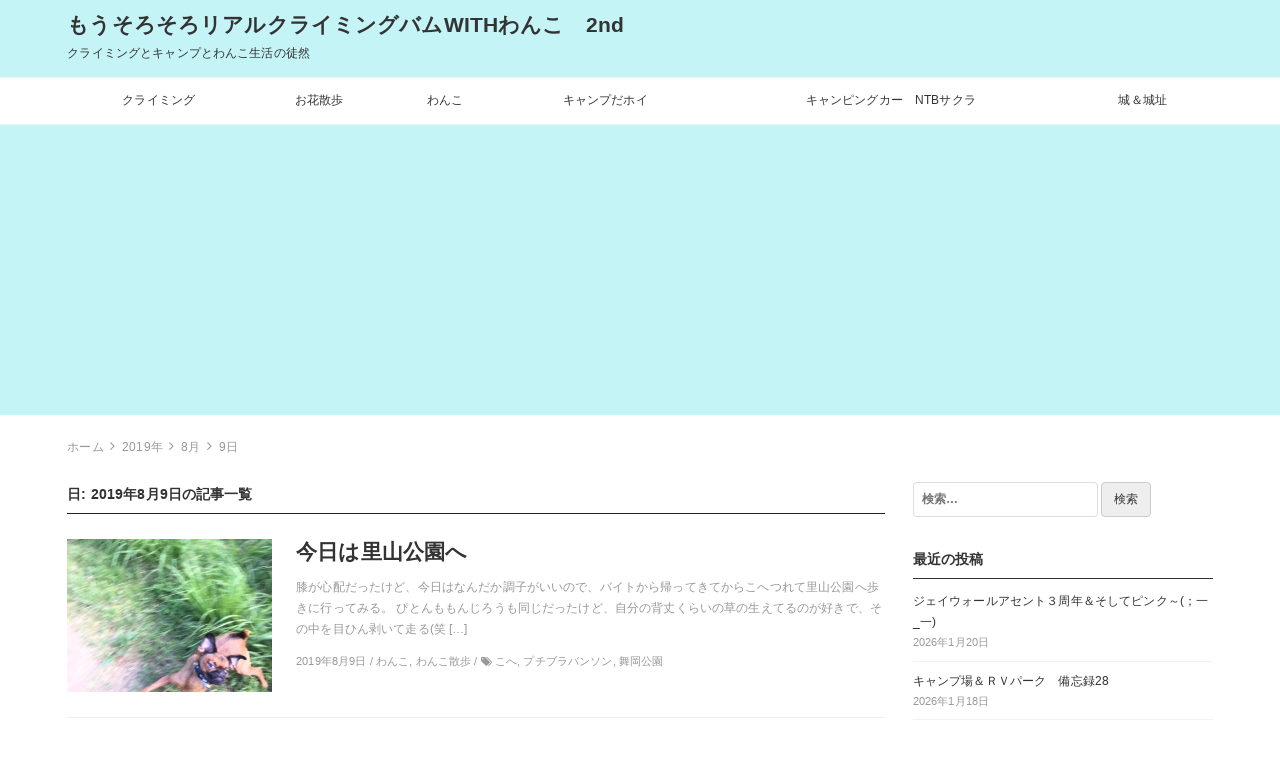

--- FILE ---
content_type: text/html; charset=UTF-8
request_url: https://mousorosoro.info/2019/08/09/
body_size: 10694
content:
<!DOCTYPE html>
<html lang="ja">
<head>
		<title>2019年8月9日 &#8211; もうそろそろリアルクライミングバムWITHわんこ　2nd</title>
<link rel='dns-prefetch' href='//s0.wp.com' />
<link rel='dns-prefetch' href='//cdnjs.cloudflare.com' />
<link rel='dns-prefetch' href='//s.w.org' />
<link rel="alternate" type="application/rss+xml" title="もうそろそろリアルクライミングバムWITHわんこ　2nd &raquo; フィード" href="https://mousorosoro.info/feed/" />
<link rel="alternate" type="application/rss+xml" title="もうそろそろリアルクライミングバムWITHわんこ　2nd &raquo; コメントフィード" href="https://mousorosoro.info/comments/feed/" />
		<script type="text/javascript">
			window._wpemojiSettings = {"baseUrl":"https:\/\/s.w.org\/images\/core\/emoji\/12.0.0-1\/72x72\/","ext":".png","svgUrl":"https:\/\/s.w.org\/images\/core\/emoji\/12.0.0-1\/svg\/","svgExt":".svg","source":{"concatemoji":"https:\/\/mousorosoro.info\/wp-includes\/js\/wp-emoji-release.min.js?ver=5.3.20"}};
			!function(e,a,t){var n,r,o,i=a.createElement("canvas"),p=i.getContext&&i.getContext("2d");function s(e,t){var a=String.fromCharCode;p.clearRect(0,0,i.width,i.height),p.fillText(a.apply(this,e),0,0);e=i.toDataURL();return p.clearRect(0,0,i.width,i.height),p.fillText(a.apply(this,t),0,0),e===i.toDataURL()}function c(e){var t=a.createElement("script");t.src=e,t.defer=t.type="text/javascript",a.getElementsByTagName("head")[0].appendChild(t)}for(o=Array("flag","emoji"),t.supports={everything:!0,everythingExceptFlag:!0},r=0;r<o.length;r++)t.supports[o[r]]=function(e){if(!p||!p.fillText)return!1;switch(p.textBaseline="top",p.font="600 32px Arial",e){case"flag":return s([127987,65039,8205,9895,65039],[127987,65039,8203,9895,65039])?!1:!s([55356,56826,55356,56819],[55356,56826,8203,55356,56819])&&!s([55356,57332,56128,56423,56128,56418,56128,56421,56128,56430,56128,56423,56128,56447],[55356,57332,8203,56128,56423,8203,56128,56418,8203,56128,56421,8203,56128,56430,8203,56128,56423,8203,56128,56447]);case"emoji":return!s([55357,56424,55356,57342,8205,55358,56605,8205,55357,56424,55356,57340],[55357,56424,55356,57342,8203,55358,56605,8203,55357,56424,55356,57340])}return!1}(o[r]),t.supports.everything=t.supports.everything&&t.supports[o[r]],"flag"!==o[r]&&(t.supports.everythingExceptFlag=t.supports.everythingExceptFlag&&t.supports[o[r]]);t.supports.everythingExceptFlag=t.supports.everythingExceptFlag&&!t.supports.flag,t.DOMReady=!1,t.readyCallback=function(){t.DOMReady=!0},t.supports.everything||(n=function(){t.readyCallback()},a.addEventListener?(a.addEventListener("DOMContentLoaded",n,!1),e.addEventListener("load",n,!1)):(e.attachEvent("onload",n),a.attachEvent("onreadystatechange",function(){"complete"===a.readyState&&t.readyCallback()})),(n=t.source||{}).concatemoji?c(n.concatemoji):n.wpemoji&&n.twemoji&&(c(n.twemoji),c(n.wpemoji)))}(window,document,window._wpemojiSettings);
		</script>
		<!-- managing ads with Advanced Ads – https://wpadvancedads.com/ --><script>
					advanced_ads_ready=function(){var fns=[],listener,doc=typeof document==="object"&&document,hack=doc&&doc.documentElement.doScroll,domContentLoaded="DOMContentLoaded",loaded=doc&&(hack?/^loaded|^c/:/^loaded|^i|^c/).test(doc.readyState);if(!loaded&&doc){listener=function(){doc.removeEventListener(domContentLoaded,listener);window.removeEventListener("load",listener);loaded=1;while(listener=fns.shift())listener()};doc.addEventListener(domContentLoaded,listener);window.addEventListener("load",listener)}return function(fn){loaded?setTimeout(fn,0):fns.push(fn)}}();
			</script><style type="text/css">
img.wp-smiley,
img.emoji {
	display: inline !important;
	border: none !important;
	box-shadow: none !important;
	height: 1em !important;
	width: 1em !important;
	margin: 0 .07em !important;
	vertical-align: -0.1em !important;
	background: none !important;
	padding: 0 !important;
}
</style>
	<link rel='stylesheet' id='wp-block-library-css'  href='https://mousorosoro.info/wp-includes/css/dist/block-library/style.min.css?ver=5.3.20' type='text/css' media='all' />
<link rel='stylesheet' id='bootstrap-css'  href='https://mousorosoro.info/wp-content/themes/earn-pocket-money/assets/packages/bootstrap/dist/css/bootstrap.min.css?ver=1.1.8' type='text/css' media='all' />
<link rel='stylesheet' id='font-awesome-css'  href='https://mousorosoro.info/wp-content/themes/earn-pocket-money/assets/packages/font-awesome/css/font-awesome.min.css?ver=1.1.8' type='text/css' media='all' />
<link rel='stylesheet' id='slick-css'  href='https://mousorosoro.info/wp-content/themes/earn-pocket-money/assets/packages/slick-carousel/slick/slick.css?ver=1.1.8' type='text/css' media='all' />
<link rel='stylesheet' id='slick-theme-css'  href='https://mousorosoro.info/wp-content/themes/earn-pocket-money/assets/packages/slick-carousel/slick/slick-theme.css?ver=1.1.8' type='text/css' media='all' />
<link rel='stylesheet' id='earn-pocket-money-css'  href='https://mousorosoro.info/wp-content/themes/earn-pocket-money/assets/css/style.min.css?ver=1.1.8' type='text/css' media='all' />
<link rel='stylesheet' id='va-social-buzz-css'  href='https://mousorosoro.info/wp-content/plugins/va-social-buzz/assets/css/style.min.css?ver=1.1.14' type='text/css' media='all' />
<style id='va-social-buzz-inline-css' type='text/css'>
.va-social-buzz .vasb_fb .vasb_fb_thumbnail{background-image:url(https://mousorosoro.info/wp-content/uploads/-000/-1/cropped-f69100f32d24793c058fc125616a1f85.jpg);}#secondary #widget-area .va-social-buzz .vasb_fb .vasb_fb_like,#secondary .widget-area .va-social-buzz .vasb_fb .vasb_fb_like,#secondary.widget-area .va-social-buzz .vasb_fb .vasb_fb_like,.secondary .widget-area .va-social-buzz .vasb_fb .vasb_fb_like,.sidebar-container .va-social-buzz .vasb_fb .vasb_fb_like,.va-social-buzz .vasb_fb .vasb_fb_like{background-color:rgba(43,43,43,0.7);color:#ffffff;}@media only screen and (min-width:711px){.va-social-buzz .vasb_fb .vasb_fb_like{background-color:rgba(43,43,43,1);}}
</style>
<link rel='stylesheet' id='jetpack_css-css'  href='https://mousorosoro.info/wp-content/plugins/jetpack/css/jetpack.css?ver=8.0.3' type='text/css' media='all' />
<script type='text/javascript' src='https://mousorosoro.info/wp-includes/js/jquery/jquery.js?ver=1.12.4-wp'></script>
<script type='text/javascript' src='https://mousorosoro.info/wp-includes/js/jquery/jquery-migrate.min.js?ver=1.4.1'></script>
<!--[if lt IE 9]>
<script type='text/javascript' src='https://mousorosoro.info/wp-content/themes/earn-pocket-money/assets/packages/html5shiv/dist/html5shiv.min.js?ver=5.3.20'></script>
<![endif]-->
<link rel='https://api.w.org/' href='https://mousorosoro.info/wp-json/' />
<link rel="EditURI" type="application/rsd+xml" title="RSD" href="https://mousorosoro.info/xmlrpc.php?rsd" />
<link rel="wlwmanifest" type="application/wlwmanifest+xml" href="https://mousorosoro.info/wp-includes/wlwmanifest.xml" /> 
<meta name="generator" content="WordPress 5.3.20" />

<link rel='dns-prefetch' href='//v0.wordpress.com'/>
<style type='text/css'>img#wpstats{display:none}</style>		<meta charset="UTF-8">
		<meta name="viewport" content="width=device-width, initial-scale=1, maximum-scale=1, user-scalable=0">
		<link rel="profile" href="http://gmpg.org/xfn/11">
						<meta property="og:title" content="2019年8月9日">
		<meta property="og:type" content="blog">
		<meta property="og:url" content="https://mousorosoro.info/2019/08/09/">
		<meta property="og:image" content="">
		<meta property="og:site_name" content="もうそろそろリアルクライミングバムWITHわんこ　2nd">
		<meta property="og:locale" content="ja_JP">
		<meta property="og:description" content="クライミングとキャンプとわんこ生活の徒然">
			<meta name="twitter:card" content="summary">
		<style>
html { font-size: 14px }
body { font-family: -apple-system, BlinkMacSystemFont, Helvetica, Meiryo, MyYuGothicM, YuGothic, "Helvetica Neue", sans-serif;; background-color: #fff }
a { color: #1e73be }
.l-header { background-color: #c5f4f7 }
.p-global-nav { background-color: #fff }
.p-global-nav .menu > .menu-item > a { color: #333 }
.l-footer { background-color: #fff }
.l-footer { color: #c9c9c9 }
.l-footer .c-widget__title { border-color: #c9c9c9 }
.l-footer a { color: #828282 }
@media screen and (min-width: 992px) { .p-footer-widgets .c-widget { width: 50%; } .p-footer-widgets .c-widget:nth-child(2n + 1) { clear: both; } }
</style>
		
<!-- BEGIN: WP Social Bookmarking Light HEAD -->


<script>
    (function (d, s, id) {
        var js, fjs = d.getElementsByTagName(s)[0];
        if (d.getElementById(id)) return;
        js = d.createElement(s);
        js.id = id;
        js.src = "//connect.facebook.net/en_US/sdk.js#xfbml=1&version=v2.7";
        fjs.parentNode.insertBefore(js, fjs);
    }(document, 'script', 'facebook-jssdk'));
</script>

<style type="text/css">
    .wp_social_bookmarking_light{
    border: 0 !important;
    padding: 10px 0 20px 0 !important;
    margin: 0 !important;
}
.wp_social_bookmarking_light div{
    float: left !important;
    border: 0 !important;
    padding: 0 !important;
    margin: 0 5px 0px 0 !important;
    min-height: 30px !important;
    line-height: 18px !important;
    text-indent: 0 !important;
}
.wp_social_bookmarking_light img{
    border: 0 !important;
    padding: 0;
    margin: 0;
    vertical-align: top !important;
}
.wp_social_bookmarking_light_clear{
    clear: both !important;
}
#fb-root{
    display: none;
}
.wsbl_facebook_like iframe{
    max-width: none !important;
}
.wsbl_pinterest a{
    border: 0px !important;
}
</style>
<!-- END: WP Social Bookmarking Light HEAD -->
<link rel="icon" href="https://mousorosoro.info/wp-content/uploads/-000/-1/cropped-f69100f32d24793c058fc125616a1f85-32x32.jpg" sizes="32x32" />
<link rel="icon" href="https://mousorosoro.info/wp-content/uploads/-000/-1/cropped-f69100f32d24793c058fc125616a1f85-192x192.jpg" sizes="192x192" />
<link rel="apple-touch-icon-precomposed" href="https://mousorosoro.info/wp-content/uploads/-000/-1/cropped-f69100f32d24793c058fc125616a1f85-180x180.jpg" />
<meta name="msapplication-TileImage" content="https://mousorosoro.info/wp-content/uploads/-000/-1/cropped-f69100f32d24793c058fc125616a1f85-270x270.jpg" />
	<script async src="//pagead2.googlesyndication.com/pagead/js/adsbygoogle.js"></script>
<script>
  (adsbygoogle = window.adsbygoogle || []).push({
    google_ad_client: "ca-pub-5980143232242976",
    enable_page_level_ads: true
  });
</script>
	
</head>
<body class="archive date">
<div id="container" class="l-container">

<header class="l-header" role="banner">
	<div class="container">
		<div class="p-site-branding">
			<h1 class="p-site-branding__title">
									<a href="https://mousorosoro.info">もうそろそろリアルクライミングバムWITHわんこ　2nd</a>
							</h1>

							<div class="p-site-branding__description">
					クライミングとキャンプとわんこ生活の徒然				</div>
					</div>

			</div>

		<nav class="p-global-nav hidden-xs hidden-sm" role="navigation">
		<div class="container">
		<ul id="menu-%e3%83%a1%e3%83%8b%e3%83%a5%e3%83%bc" class="menu"><li id="menu-item-52621" class="menu-item menu-item-type-taxonomy menu-item-object-category menu-item-52621"><a href="https://mousorosoro.info/category/%e3%82%af%e3%83%a9%e3%82%a4%e3%83%9f%e3%83%b3%e3%82%b0/">クライミング</a></li>
<li id="menu-item-55459" class="menu-item menu-item-type-taxonomy menu-item-object-category menu-item-55459"><a href="https://mousorosoro.info/category/%e3%81%8a%e8%8a%b1%e6%95%a3%e6%ad%a9/">お花散歩</a></li>
<li id="menu-item-52622" class="menu-item menu-item-type-taxonomy menu-item-object-category menu-item-52622"><a href="https://mousorosoro.info/category/%e3%82%8f%e3%82%93%e3%81%93/">わんこ</a></li>
<li id="menu-item-52623" class="menu-item menu-item-type-taxonomy menu-item-object-category menu-item-52623"><a href="https://mousorosoro.info/category/%e3%82%ad%e3%83%a3%e3%83%b3%e3%83%97%e3%81%a0%e3%83%9b%e3%82%a4/">キャンプだホイ</a></li>
<li id="menu-item-52711" class="menu-item menu-item-type-taxonomy menu-item-object-category menu-item-52711"><a href="https://mousorosoro.info/category/%e3%82%ad%e3%83%a3%e3%83%b3%e3%83%94%e3%83%b3%e3%82%b0%e3%82%ab%e3%83%bc/">キャンピングカー　NTBサクラ</a></li>
<li id="menu-item-53238" class="menu-item menu-item-type-taxonomy menu-item-object-category menu-item-53238"><a href="https://mousorosoro.info/category/%e5%9f%8e%ef%bc%86%e5%9f%8e%e5%9d%80/">城＆城址</a></li>
</ul>		</div>
	</nav>
	
		<div class="hidden-md hidden-lg">
		<div class="c-hamburger-btn" aria-expanded="false" aria-control="drawer-nav">
			<div class="c-hamburger-btn__bars">
				<div class="c-hamburger-btn__bar"></div>
				<div class="c-hamburger-btn__bar"></div>
				<div class="c-hamburger-btn__bar"></div>
			</div>
			<div class="c-hamburger-btn__label">
				MENU
			</div>
		</div>
		<nav class="p-drawer-nav" id="drawer-nav" role="navigation" aria-hidden="true">
			<ul id="menu-%e3%83%a1%e3%83%8b%e3%83%a5%e3%83%bc-1" class="menu"><li class="menu-item menu-item-type-taxonomy menu-item-object-category menu-item-52621"><a href="https://mousorosoro.info/category/%e3%82%af%e3%83%a9%e3%82%a4%e3%83%9f%e3%83%b3%e3%82%b0/">クライミング</a></li>
<li class="menu-item menu-item-type-taxonomy menu-item-object-category menu-item-55459"><a href="https://mousorosoro.info/category/%e3%81%8a%e8%8a%b1%e6%95%a3%e6%ad%a9/">お花散歩</a></li>
<li class="menu-item menu-item-type-taxonomy menu-item-object-category menu-item-52622"><a href="https://mousorosoro.info/category/%e3%82%8f%e3%82%93%e3%81%93/">わんこ</a></li>
<li class="menu-item menu-item-type-taxonomy menu-item-object-category menu-item-52623"><a href="https://mousorosoro.info/category/%e3%82%ad%e3%83%a3%e3%83%b3%e3%83%97%e3%81%a0%e3%83%9b%e3%82%a4/">キャンプだホイ</a></li>
<li class="menu-item menu-item-type-taxonomy menu-item-object-category menu-item-52711"><a href="https://mousorosoro.info/category/%e3%82%ad%e3%83%a3%e3%83%b3%e3%83%94%e3%83%b3%e3%82%b0%e3%82%ab%e3%83%bc/">キャンピングカー　NTBサクラ</a></li>
<li class="menu-item menu-item-type-taxonomy menu-item-object-category menu-item-53238"><a href="https://mousorosoro.info/category/%e5%9f%8e%ef%bc%86%e5%9f%8e%e5%9d%80/">城＆城址</a></li>
</ul>		</nav>
	</div>
	</header>

<div class="container">
	<div class="l-contents" role="document">
		<div class="c-breadcrumbs">
	<ol class="c-breadcrumbs__list" itemscope itemtype="http://schema.org/BreadcrumbList">
				<li class="c-breadcrumbs__item" itemprop="itemListElement" itemscope itemtype="http://schema.org/ListItem">
						<a itemscope itemtype="http://schema.org/Thing" itemprop="item" href="https://mousorosoro.info">
				<span itemprop="name">ホーム</span>
			</a>
						<meta itemprop="position" content="1" />
		</li>
				<li class="c-breadcrumbs__item" itemprop="itemListElement" itemscope itemtype="http://schema.org/ListItem">
						<a itemscope itemtype="http://schema.org/Thing" itemprop="item" href="https://mousorosoro.info/2019/">
				<span itemprop="name">2019年</span>
			</a>
						<meta itemprop="position" content="2" />
		</li>
				<li class="c-breadcrumbs__item" itemprop="itemListElement" itemscope itemtype="http://schema.org/ListItem">
						<a itemscope itemtype="http://schema.org/Thing" itemprop="item" href="https://mousorosoro.info/2019/08/">
				<span itemprop="name">8月</span>
			</a>
						<meta itemprop="position" content="3" />
		</li>
				<li class="c-breadcrumbs__item" itemprop="itemListElement" itemscope itemtype="http://schema.org/ListItem">
						<span itemscope itemtype="http://schema.org/Thing" itemprop="item">
				<span itemprop="name">9日</span>
			</span>
						<meta itemprop="position" content="4" />
		</li>
			</ol>
</div>

		<div class="l-contents__main">
			<main class="l-main" role="main">

				<div class="p-entries">
					<h1 class="p-entries__title">
						日: 2019年8月9日の記事一覧					</h1>

					
						<ul class="c-entries">
														<li class="c-entries__item">
								<a href="https://mousorosoro.info/2019/08/09/%e4%bb%8a%e6%97%a5%e3%81%af%e9%87%8c%e5%b1%b1%e5%85%ac%e5%9c%92%e3%81%b8/">
									<section class="c-entry-summary">
		<div class="c-entry-summary__figure"
		style="background-image: url( https://mousorosoro.info/wp-content/uploads/2019/08/IMG_1608-375x500.jpg );"
	></div>
	<div class="c-entry-summary__body">
		<h2 class="c-entry-summary__title">今日は里山公園へ</h2>
		<div class="c-entry-summary__excerpt">
			<p>膝が心配だったけど、今日はなんだか調子がいいので、バイトから帰ってきてからこへつれて里山公園へ歩きに行ってみる。 ぴとんももんじろうも同じだったけど、自分の背丈くらいの草の生えてるのが好きで、その中を目ひん剥いて走る(笑 [&hellip;]</p>
		</div>
					<div class="c-entry-summary__meta">
				2019年8月9日				/
				わんこ, わんこ散歩 / <i class="fa fa-tags" aria-hidden="true"></i> こへ, プチブラバンソン, 舞岡公園			</div>
			</div>
</section>
								</a>
							</li>
													</ul>
						
									</div>

			</main>
		</div>
		<div class="l-contents__aside">
			<aside class="_l-sidebar" role="complementary">
		<div class="p-sidebar-widgets">
		<section id="search-2" class="c-widget widget_search"><form role="search" method="get" class="search-form" action="https://mousorosoro.info/">
				<label>
					<span class="screen-reader-text">検索:</span>
					<input type="search" class="search-field" placeholder="検索&hellip;" value="" name="s" />
				</label>
				<input type="submit" class="search-submit" value="検索" />
			</form></section>		<section id="recent-posts-2" class="c-widget widget_recent_entries">		<h2 class="c-widget__title">最近の投稿</h2>		<ul>
											<li>
					<a href="https://mousorosoro.info/2026/01/20/%e3%82%b8%e3%82%a7%e3%82%a4%e3%82%a6%e3%82%a9%e3%83%bc%e3%83%ab%e3%82%a2%e3%82%bb%e3%83%b3%e3%83%88%ef%bc%93%e5%91%a8%e5%b9%b4%ef%bc%86%e3%81%9d%e3%81%97%e3%81%a6%e3%83%94%e3%83%b3%e3%82%af%ef%bd%9e/">ジェイウォールアセント３周年＆そしてピンク～(；一_一)</a>
											<span class="post-date">2026年1月20日</span>
									</li>
											<li>
					<a href="https://mousorosoro.info/2026/01/18/%e3%82%ad%e3%83%a3%e3%83%b3%e3%83%97%e5%a0%b4%ef%bc%86%ef%bd%92%ef%bd%96%e3%83%91%e3%83%bc%e3%82%af%e3%80%80%e5%82%99%e5%bf%98%e9%8c%b228/">キャンプ場＆ＲＶパーク　備忘録28</a>
											<span class="post-date">2026年1月18日</span>
									</li>
											<li>
					<a href="https://mousorosoro.info/2026/01/17/%e4%bb%8a%e6%97%a5%e3%81%af%e4%b8%8b%e8%a6%8b%e3%81%a7u-base-camp%e3%81%b8/">今日は下見でU-BASE CAMPへ</a>
											<span class="post-date">2026年1月17日</span>
									</li>
											<li>
					<a href="https://mousorosoro.info/2026/01/16/%e5%90%8c%e8%a1%8c%e4%ba%8c%e4%ba%ba%e3%83%bb%e3%83%bb%e3%83%bb%e3%83%bb%e3%81%a8%e5%9b%9b%e3%81%a4%e8%b6%b3%e4%ba%8c%e5%8c%b9%e3%81%a8%e6%83%b3%e3%81%84%e3%82%92%e9%a6%b3%e3%81%9b%e3%82%8b%e4%ba%ba/">同行二人・・・・と四つ足二匹と想いを馳せる人も一緒に・・・・か</a>
											<span class="post-date">2026年1月16日</span>
									</li>
											<li>
					<a href="https://mousorosoro.info/2026/01/15/%e3%82%af%e3%83%a9%e3%82%a4%e3%83%9f%e3%83%b3%e3%82%b0%e3%81%af%e3%81%a1%e3%82%87%e3%81%a3%e3%81%a8%e3%81%97%e3%81%9f%e8%ba%ab%e4%bd%93%e3%81%ae%e4%bd%bf%e3%81%84%e6%96%b9%e3%81%a0%e3%81%aa%e3%83%bb/">クライミングはちょっとした身体の使い方だな・・・・って今更(笑)</a>
											<span class="post-date">2026年1月15日</span>
									</li>
											<li>
					<a href="https://mousorosoro.info/2026/01/13/%e3%81%82%e3%81%95%e3%81%b2%e5%a4%a7%e6%ae%bf%e3%81%a1%e3%82%85%e3%82%8b%e3%81%a1%e3%82%85%e3%82%8b%e3%81%ae%e5%b7%bb/">あさひ大殿ちゅるちゅるの巻</a>
											<span class="post-date">2026年1月13日</span>
									</li>
											<li>
					<a href="https://mousorosoro.info/2026/01/12/%e8%82%a9%e3%81%8c%e3%81%84%e3%81%a6%e3%83%bc%e3%81%9c%ef%bc%a0%e3%82%a2%e3%82%a4%e3%82%ac%e3%83%bc%e3%81%ae%e3%83%94%e3%83%b3%e3%82%af/">肩がいてーぜ＠アイガーのピンク</a>
											<span class="post-date">2026年1月12日</span>
									</li>
											<li>
					<a href="https://mousorosoro.info/2026/01/11/%e8%8a%b1%e6%b4%bb%e3%81%a7%e5%8d%83%e8%91%89%e3%83%bb%e3%83%bb%e3%83%bb%e3%83%bb%e5%b8%b0%e3%82%8a%e3%81%af%e9%a2%a8%e9%80%9f18%ef%bd%8d%ef%bc%bc%e2%97%8eo%e2%97%8e%ef%bc%8f/">花活で千葉・・・・帰りは風速18ｍ＼(◎o◎)／</a>
											<span class="post-date">2026年1月11日</span>
									</li>
											<li>
					<a href="https://mousorosoro.info/2026/01/10/%e8%8a%b1%e6%b4%bb%e3%81%a7%e5%8d%83%e8%91%89%e3%83%bb%e3%83%bb%e3%83%bb%e3%83%bb%e3%81%af%e3%83%89%e5%bc%b7%e9%a2%a8%e3%80%801%e6%97%a5%e7%9b%ae%e3%81%ae%e3%81%9d%e3%81%ae2/">花活で千葉・・・・はド強風　1日目のその2</a>
											<span class="post-date">2026年1月10日</span>
									</li>
											<li>
					<a href="https://mousorosoro.info/2026/01/10/%e8%8a%b1%e6%b4%bb%e3%81%a7%e5%8d%83%e8%91%89%e3%83%bb%e3%83%bb%e3%83%bb%e3%83%bb%e3%81%af%e3%83%89%e5%bc%b7%e9%a2%a8%e3%80%801%e6%97%a5%e7%9b%ae%e3%81%ae%e3%81%9d%e3%81%ae1/">花活で千葉・・・・はド強風　1日目のその1</a>
											<span class="post-date">2026年1月10日</span>
									</li>
					</ul>
		</section><section id="calendar-3" class="c-widget widget_calendar"><div id="calendar_wrap" class="calendar_wrap"><table id="wp-calendar">
	<caption>2019年8月</caption>
	<thead>
	<tr>
		<th scope="col" title="月曜日">月</th>
		<th scope="col" title="火曜日">火</th>
		<th scope="col" title="水曜日">水</th>
		<th scope="col" title="木曜日">木</th>
		<th scope="col" title="金曜日">金</th>
		<th scope="col" title="土曜日">土</th>
		<th scope="col" title="日曜日">日</th>
	</tr>
	</thead>

	<tfoot>
	<tr>
		<td colspan="3" id="prev"><a href="https://mousorosoro.info/2019/07/">&laquo; 7月</a></td>
		<td class="pad">&nbsp;</td>
		<td colspan="3" id="next"><a href="https://mousorosoro.info/2019/09/">9月 &raquo;</a></td>
	</tr>
	</tfoot>

	<tbody>
	<tr>
		<td colspan="3" class="pad">&nbsp;</td><td><a href="https://mousorosoro.info/2019/08/01/" aria-label="2019年8月1日 に投稿を公開">1</a></td><td><a href="https://mousorosoro.info/2019/08/02/" aria-label="2019年8月2日 に投稿を公開">2</a></td><td><a href="https://mousorosoro.info/2019/08/03/" aria-label="2019年8月3日 に投稿を公開">3</a></td><td><a href="https://mousorosoro.info/2019/08/04/" aria-label="2019年8月4日 に投稿を公開">4</a></td>
	</tr>
	<tr>
		<td><a href="https://mousorosoro.info/2019/08/05/" aria-label="2019年8月5日 に投稿を公開">5</a></td><td><a href="https://mousorosoro.info/2019/08/06/" aria-label="2019年8月6日 に投稿を公開">6</a></td><td><a href="https://mousorosoro.info/2019/08/07/" aria-label="2019年8月7日 に投稿を公開">7</a></td><td><a href="https://mousorosoro.info/2019/08/08/" aria-label="2019年8月8日 に投稿を公開">8</a></td><td><a href="https://mousorosoro.info/2019/08/09/" aria-label="2019年8月9日 に投稿を公開">9</a></td><td><a href="https://mousorosoro.info/2019/08/10/" aria-label="2019年8月10日 に投稿を公開">10</a></td><td><a href="https://mousorosoro.info/2019/08/11/" aria-label="2019年8月11日 に投稿を公開">11</a></td>
	</tr>
	<tr>
		<td><a href="https://mousorosoro.info/2019/08/12/" aria-label="2019年8月12日 に投稿を公開">12</a></td><td><a href="https://mousorosoro.info/2019/08/13/" aria-label="2019年8月13日 に投稿を公開">13</a></td><td><a href="https://mousorosoro.info/2019/08/14/" aria-label="2019年8月14日 に投稿を公開">14</a></td><td><a href="https://mousorosoro.info/2019/08/15/" aria-label="2019年8月15日 に投稿を公開">15</a></td><td><a href="https://mousorosoro.info/2019/08/16/" aria-label="2019年8月16日 に投稿を公開">16</a></td><td><a href="https://mousorosoro.info/2019/08/17/" aria-label="2019年8月17日 に投稿を公開">17</a></td><td><a href="https://mousorosoro.info/2019/08/18/" aria-label="2019年8月18日 に投稿を公開">18</a></td>
	</tr>
	<tr>
		<td><a href="https://mousorosoro.info/2019/08/19/" aria-label="2019年8月19日 に投稿を公開">19</a></td><td><a href="https://mousorosoro.info/2019/08/20/" aria-label="2019年8月20日 に投稿を公開">20</a></td><td><a href="https://mousorosoro.info/2019/08/21/" aria-label="2019年8月21日 に投稿を公開">21</a></td><td><a href="https://mousorosoro.info/2019/08/22/" aria-label="2019年8月22日 に投稿を公開">22</a></td><td><a href="https://mousorosoro.info/2019/08/23/" aria-label="2019年8月23日 に投稿を公開">23</a></td><td><a href="https://mousorosoro.info/2019/08/24/" aria-label="2019年8月24日 に投稿を公開">24</a></td><td><a href="https://mousorosoro.info/2019/08/25/" aria-label="2019年8月25日 に投稿を公開">25</a></td>
	</tr>
	<tr>
		<td><a href="https://mousorosoro.info/2019/08/26/" aria-label="2019年8月26日 に投稿を公開">26</a></td><td><a href="https://mousorosoro.info/2019/08/27/" aria-label="2019年8月27日 に投稿を公開">27</a></td><td><a href="https://mousorosoro.info/2019/08/28/" aria-label="2019年8月28日 に投稿を公開">28</a></td><td><a href="https://mousorosoro.info/2019/08/29/" aria-label="2019年8月29日 に投稿を公開">29</a></td><td><a href="https://mousorosoro.info/2019/08/30/" aria-label="2019年8月30日 に投稿を公開">30</a></td><td><a href="https://mousorosoro.info/2019/08/31/" aria-label="2019年8月31日 に投稿を公開">31</a></td>
		<td class="pad" colspan="1">&nbsp;</td>
	</tr>
	</tbody>
	</table></div></section><section id="archives-2" class="c-widget widget_archive"><h2 class="c-widget__title">過去の投稿</h2>		<label class="screen-reader-text" for="archives-dropdown-2">過去の投稿</label>
		<select id="archives-dropdown-2" name="archive-dropdown">
			
			<option value="">月を選択</option>
				<option value='https://mousorosoro.info/2026/01/'> 2026年1月 </option>
	<option value='https://mousorosoro.info/2025/12/'> 2025年12月 </option>
	<option value='https://mousorosoro.info/2025/11/'> 2025年11月 </option>
	<option value='https://mousorosoro.info/2025/10/'> 2025年10月 </option>
	<option value='https://mousorosoro.info/2025/09/'> 2025年9月 </option>
	<option value='https://mousorosoro.info/2025/08/'> 2025年8月 </option>
	<option value='https://mousorosoro.info/2025/07/'> 2025年7月 </option>
	<option value='https://mousorosoro.info/2025/06/'> 2025年6月 </option>
	<option value='https://mousorosoro.info/2025/05/'> 2025年5月 </option>
	<option value='https://mousorosoro.info/2025/04/'> 2025年4月 </option>
	<option value='https://mousorosoro.info/2025/03/'> 2025年3月 </option>
	<option value='https://mousorosoro.info/2025/02/'> 2025年2月 </option>
	<option value='https://mousorosoro.info/2025/01/'> 2025年1月 </option>
	<option value='https://mousorosoro.info/2024/12/'> 2024年12月 </option>
	<option value='https://mousorosoro.info/2024/11/'> 2024年11月 </option>
	<option value='https://mousorosoro.info/2024/10/'> 2024年10月 </option>
	<option value='https://mousorosoro.info/2024/09/'> 2024年9月 </option>
	<option value='https://mousorosoro.info/2024/08/'> 2024年8月 </option>
	<option value='https://mousorosoro.info/2024/07/'> 2024年7月 </option>
	<option value='https://mousorosoro.info/2024/06/'> 2024年6月 </option>
	<option value='https://mousorosoro.info/2024/05/'> 2024年5月 </option>
	<option value='https://mousorosoro.info/2024/04/'> 2024年4月 </option>
	<option value='https://mousorosoro.info/2024/03/'> 2024年3月 </option>
	<option value='https://mousorosoro.info/2024/02/'> 2024年2月 </option>
	<option value='https://mousorosoro.info/2024/01/'> 2024年1月 </option>
	<option value='https://mousorosoro.info/2023/12/'> 2023年12月 </option>
	<option value='https://mousorosoro.info/2023/11/'> 2023年11月 </option>
	<option value='https://mousorosoro.info/2023/10/'> 2023年10月 </option>
	<option value='https://mousorosoro.info/2023/09/'> 2023年9月 </option>
	<option value='https://mousorosoro.info/2023/08/'> 2023年8月 </option>
	<option value='https://mousorosoro.info/2023/07/'> 2023年7月 </option>
	<option value='https://mousorosoro.info/2023/06/'> 2023年6月 </option>
	<option value='https://mousorosoro.info/2023/05/'> 2023年5月 </option>
	<option value='https://mousorosoro.info/2023/04/'> 2023年4月 </option>
	<option value='https://mousorosoro.info/2023/03/'> 2023年3月 </option>
	<option value='https://mousorosoro.info/2023/02/'> 2023年2月 </option>
	<option value='https://mousorosoro.info/2023/01/'> 2023年1月 </option>
	<option value='https://mousorosoro.info/2022/12/'> 2022年12月 </option>
	<option value='https://mousorosoro.info/2022/11/'> 2022年11月 </option>
	<option value='https://mousorosoro.info/2022/10/'> 2022年10月 </option>
	<option value='https://mousorosoro.info/2022/09/'> 2022年9月 </option>
	<option value='https://mousorosoro.info/2022/08/'> 2022年8月 </option>
	<option value='https://mousorosoro.info/2022/07/'> 2022年7月 </option>
	<option value='https://mousorosoro.info/2022/06/'> 2022年6月 </option>
	<option value='https://mousorosoro.info/2022/05/'> 2022年5月 </option>
	<option value='https://mousorosoro.info/2022/04/'> 2022年4月 </option>
	<option value='https://mousorosoro.info/2022/03/'> 2022年3月 </option>
	<option value='https://mousorosoro.info/2022/02/'> 2022年2月 </option>
	<option value='https://mousorosoro.info/2022/01/'> 2022年1月 </option>
	<option value='https://mousorosoro.info/2021/12/'> 2021年12月 </option>
	<option value='https://mousorosoro.info/2021/11/'> 2021年11月 </option>
	<option value='https://mousorosoro.info/2021/10/'> 2021年10月 </option>
	<option value='https://mousorosoro.info/2021/09/'> 2021年9月 </option>
	<option value='https://mousorosoro.info/2021/08/'> 2021年8月 </option>
	<option value='https://mousorosoro.info/2021/07/'> 2021年7月 </option>
	<option value='https://mousorosoro.info/2021/06/'> 2021年6月 </option>
	<option value='https://mousorosoro.info/2021/05/'> 2021年5月 </option>
	<option value='https://mousorosoro.info/2021/04/'> 2021年4月 </option>
	<option value='https://mousorosoro.info/2021/03/'> 2021年3月 </option>
	<option value='https://mousorosoro.info/2021/02/'> 2021年2月 </option>
	<option value='https://mousorosoro.info/2021/01/'> 2021年1月 </option>
	<option value='https://mousorosoro.info/2020/12/'> 2020年12月 </option>
	<option value='https://mousorosoro.info/2020/11/'> 2020年11月 </option>
	<option value='https://mousorosoro.info/2020/10/'> 2020年10月 </option>
	<option value='https://mousorosoro.info/2020/09/'> 2020年9月 </option>
	<option value='https://mousorosoro.info/2020/08/'> 2020年8月 </option>
	<option value='https://mousorosoro.info/2020/07/'> 2020年7月 </option>
	<option value='https://mousorosoro.info/2020/06/'> 2020年6月 </option>
	<option value='https://mousorosoro.info/2020/05/'> 2020年5月 </option>
	<option value='https://mousorosoro.info/2020/04/'> 2020年4月 </option>
	<option value='https://mousorosoro.info/2020/03/'> 2020年3月 </option>
	<option value='https://mousorosoro.info/2020/02/'> 2020年2月 </option>
	<option value='https://mousorosoro.info/2020/01/'> 2020年1月 </option>
	<option value='https://mousorosoro.info/2019/12/'> 2019年12月 </option>
	<option value='https://mousorosoro.info/2019/11/'> 2019年11月 </option>
	<option value='https://mousorosoro.info/2019/10/'> 2019年10月 </option>
	<option value='https://mousorosoro.info/2019/09/'> 2019年9月 </option>
	<option value='https://mousorosoro.info/2019/08/' selected='selected'> 2019年8月 </option>
	<option value='https://mousorosoro.info/2019/07/'> 2019年7月 </option>
	<option value='https://mousorosoro.info/2019/06/'> 2019年6月 </option>
	<option value='https://mousorosoro.info/2019/05/'> 2019年5月 </option>
	<option value='https://mousorosoro.info/2019/04/'> 2019年4月 </option>
	<option value='https://mousorosoro.info/2019/03/'> 2019年3月 </option>
	<option value='https://mousorosoro.info/2019/02/'> 2019年2月 </option>
	<option value='https://mousorosoro.info/2019/01/'> 2019年1月 </option>
	<option value='https://mousorosoro.info/2018/12/'> 2018年12月 </option>
	<option value='https://mousorosoro.info/2018/11/'> 2018年11月 </option>
	<option value='https://mousorosoro.info/2018/10/'> 2018年10月 </option>
	<option value='https://mousorosoro.info/2018/09/'> 2018年9月 </option>
	<option value='https://mousorosoro.info/2018/08/'> 2018年8月 </option>
	<option value='https://mousorosoro.info/2018/07/'> 2018年7月 </option>
	<option value='https://mousorosoro.info/2018/06/'> 2018年6月 </option>
	<option value='https://mousorosoro.info/2018/05/'> 2018年5月 </option>
	<option value='https://mousorosoro.info/2018/04/'> 2018年4月 </option>
	<option value='https://mousorosoro.info/2018/03/'> 2018年3月 </option>
	<option value='https://mousorosoro.info/2018/02/'> 2018年2月 </option>
	<option value='https://mousorosoro.info/2018/01/'> 2018年1月 </option>
	<option value='https://mousorosoro.info/2017/12/'> 2017年12月 </option>
	<option value='https://mousorosoro.info/2017/11/'> 2017年11月 </option>
	<option value='https://mousorosoro.info/2017/10/'> 2017年10月 </option>
	<option value='https://mousorosoro.info/2017/09/'> 2017年9月 </option>
	<option value='https://mousorosoro.info/2017/08/'> 2017年8月 </option>
	<option value='https://mousorosoro.info/2017/07/'> 2017年7月 </option>
	<option value='https://mousorosoro.info/2017/06/'> 2017年6月 </option>
	<option value='https://mousorosoro.info/2017/05/'> 2017年5月 </option>
	<option value='https://mousorosoro.info/2017/04/'> 2017年4月 </option>
	<option value='https://mousorosoro.info/2017/03/'> 2017年3月 </option>
	<option value='https://mousorosoro.info/2017/02/'> 2017年2月 </option>
	<option value='https://mousorosoro.info/2017/01/'> 2017年1月 </option>
	<option value='https://mousorosoro.info/2016/12/'> 2016年12月 </option>
	<option value='https://mousorosoro.info/2016/11/'> 2016年11月 </option>
	<option value='https://mousorosoro.info/2016/10/'> 2016年10月 </option>
	<option value='https://mousorosoro.info/2016/09/'> 2016年9月 </option>
	<option value='https://mousorosoro.info/2016/08/'> 2016年8月 </option>
	<option value='https://mousorosoro.info/2016/07/'> 2016年7月 </option>
	<option value='https://mousorosoro.info/2016/06/'> 2016年6月 </option>
	<option value='https://mousorosoro.info/2016/05/'> 2016年5月 </option>
	<option value='https://mousorosoro.info/2016/04/'> 2016年4月 </option>
	<option value='https://mousorosoro.info/2016/03/'> 2016年3月 </option>
	<option value='https://mousorosoro.info/2016/02/'> 2016年2月 </option>
	<option value='https://mousorosoro.info/2016/01/'> 2016年1月 </option>
	<option value='https://mousorosoro.info/2015/12/'> 2015年12月 </option>
	<option value='https://mousorosoro.info/2015/11/'> 2015年11月 </option>
	<option value='https://mousorosoro.info/2015/10/'> 2015年10月 </option>
	<option value='https://mousorosoro.info/2015/09/'> 2015年9月 </option>
	<option value='https://mousorosoro.info/2015/08/'> 2015年8月 </option>
	<option value='https://mousorosoro.info/2015/07/'> 2015年7月 </option>
	<option value='https://mousorosoro.info/2015/06/'> 2015年6月 </option>
	<option value='https://mousorosoro.info/2015/05/'> 2015年5月 </option>
	<option value='https://mousorosoro.info/2015/04/'> 2015年4月 </option>
	<option value='https://mousorosoro.info/2015/03/'> 2015年3月 </option>
	<option value='https://mousorosoro.info/2015/02/'> 2015年2月 </option>
	<option value='https://mousorosoro.info/2015/01/'> 2015年1月 </option>
	<option value='https://mousorosoro.info/2014/12/'> 2014年12月 </option>
	<option value='https://mousorosoro.info/2014/11/'> 2014年11月 </option>
	<option value='https://mousorosoro.info/2014/10/'> 2014年10月 </option>
	<option value='https://mousorosoro.info/2014/09/'> 2014年9月 </option>
	<option value='https://mousorosoro.info/2014/08/'> 2014年8月 </option>
	<option value='https://mousorosoro.info/2014/07/'> 2014年7月 </option>
	<option value='https://mousorosoro.info/2014/06/'> 2014年6月 </option>
	<option value='https://mousorosoro.info/2014/05/'> 2014年5月 </option>
	<option value='https://mousorosoro.info/2014/04/'> 2014年4月 </option>
	<option value='https://mousorosoro.info/2014/03/'> 2014年3月 </option>
	<option value='https://mousorosoro.info/2014/02/'> 2014年2月 </option>
	<option value='https://mousorosoro.info/2014/01/'> 2014年1月 </option>
	<option value='https://mousorosoro.info/2013/12/'> 2013年12月 </option>
	<option value='https://mousorosoro.info/2013/11/'> 2013年11月 </option>
	<option value='https://mousorosoro.info/2013/10/'> 2013年10月 </option>
	<option value='https://mousorosoro.info/2013/09/'> 2013年9月 </option>
	<option value='https://mousorosoro.info/2013/08/'> 2013年8月 </option>
	<option value='https://mousorosoro.info/2013/07/'> 2013年7月 </option>
	<option value='https://mousorosoro.info/2013/06/'> 2013年6月 </option>
	<option value='https://mousorosoro.info/2013/05/'> 2013年5月 </option>
	<option value='https://mousorosoro.info/2013/04/'> 2013年4月 </option>
	<option value='https://mousorosoro.info/2013/03/'> 2013年3月 </option>
	<option value='https://mousorosoro.info/2013/02/'> 2013年2月 </option>
	<option value='https://mousorosoro.info/2013/01/'> 2013年1月 </option>
	<option value='https://mousorosoro.info/2012/12/'> 2012年12月 </option>
	<option value='https://mousorosoro.info/2012/11/'> 2012年11月 </option>
	<option value='https://mousorosoro.info/2012/10/'> 2012年10月 </option>
	<option value='https://mousorosoro.info/2012/09/'> 2012年9月 </option>
	<option value='https://mousorosoro.info/2012/08/'> 2012年8月 </option>
	<option value='https://mousorosoro.info/2012/07/'> 2012年7月 </option>
	<option value='https://mousorosoro.info/2012/06/'> 2012年6月 </option>
	<option value='https://mousorosoro.info/2012/05/'> 2012年5月 </option>
	<option value='https://mousorosoro.info/2012/04/'> 2012年4月 </option>
	<option value='https://mousorosoro.info/2012/03/'> 2012年3月 </option>
	<option value='https://mousorosoro.info/2012/02/'> 2012年2月 </option>
	<option value='https://mousorosoro.info/2012/01/'> 2012年1月 </option>
	<option value='https://mousorosoro.info/2011/12/'> 2011年12月 </option>
	<option value='https://mousorosoro.info/2011/11/'> 2011年11月 </option>
	<option value='https://mousorosoro.info/2011/10/'> 2011年10月 </option>
	<option value='https://mousorosoro.info/2011/09/'> 2011年9月 </option>
	<option value='https://mousorosoro.info/2011/08/'> 2011年8月 </option>
	<option value='https://mousorosoro.info/2011/07/'> 2011年7月 </option>
	<option value='https://mousorosoro.info/2011/06/'> 2011年6月 </option>
	<option value='https://mousorosoro.info/2011/05/'> 2011年5月 </option>
	<option value='https://mousorosoro.info/2011/04/'> 2011年4月 </option>
	<option value='https://mousorosoro.info/2011/03/'> 2011年3月 </option>
	<option value='https://mousorosoro.info/2011/02/'> 2011年2月 </option>
	<option value='https://mousorosoro.info/2011/01/'> 2011年1月 </option>
	<option value='https://mousorosoro.info/2010/12/'> 2010年12月 </option>
	<option value='https://mousorosoro.info/2010/11/'> 2010年11月 </option>
	<option value='https://mousorosoro.info/2010/10/'> 2010年10月 </option>
	<option value='https://mousorosoro.info/2010/09/'> 2010年9月 </option>
	<option value='https://mousorosoro.info/2010/08/'> 2010年8月 </option>
	<option value='https://mousorosoro.info/2010/07/'> 2010年7月 </option>
	<option value='https://mousorosoro.info/2010/06/'> 2010年6月 </option>
	<option value='https://mousorosoro.info/2010/05/'> 2010年5月 </option>
	<option value='https://mousorosoro.info/2010/04/'> 2010年4月 </option>
	<option value='https://mousorosoro.info/2010/03/'> 2010年3月 </option>
	<option value='https://mousorosoro.info/2010/02/'> 2010年2月 </option>
	<option value='https://mousorosoro.info/2010/01/'> 2010年1月 </option>
	<option value='https://mousorosoro.info/2009/12/'> 2009年12月 </option>
	<option value='https://mousorosoro.info/2009/11/'> 2009年11月 </option>
	<option value='https://mousorosoro.info/2009/10/'> 2009年10月 </option>
	<option value='https://mousorosoro.info/2009/09/'> 2009年9月 </option>
	<option value='https://mousorosoro.info/2009/08/'> 2009年8月 </option>
	<option value='https://mousorosoro.info/2009/07/'> 2009年7月 </option>
	<option value='https://mousorosoro.info/2009/06/'> 2009年6月 </option>
	<option value='https://mousorosoro.info/2009/05/'> 2009年5月 </option>
	<option value='https://mousorosoro.info/2009/04/'> 2009年4月 </option>
	<option value='https://mousorosoro.info/2009/03/'> 2009年3月 </option>
	<option value='https://mousorosoro.info/2009/02/'> 2009年2月 </option>
	<option value='https://mousorosoro.info/2009/01/'> 2009年1月 </option>
	<option value='https://mousorosoro.info/2008/12/'> 2008年12月 </option>
	<option value='https://mousorosoro.info/2008/11/'> 2008年11月 </option>
	<option value='https://mousorosoro.info/2008/10/'> 2008年10月 </option>
	<option value='https://mousorosoro.info/2008/09/'> 2008年9月 </option>
	<option value='https://mousorosoro.info/2008/08/'> 2008年8月 </option>
	<option value='https://mousorosoro.info/2008/07/'> 2008年7月 </option>
	<option value='https://mousorosoro.info/2008/06/'> 2008年6月 </option>
	<option value='https://mousorosoro.info/2008/05/'> 2008年5月 </option>
	<option value='https://mousorosoro.info/2008/04/'> 2008年4月 </option>
	<option value='https://mousorosoro.info/2008/03/'> 2008年3月 </option>
	<option value='https://mousorosoro.info/2008/02/'> 2008年2月 </option>
	<option value='https://mousorosoro.info/2008/01/'> 2008年1月 </option>
	<option value='https://mousorosoro.info/2007/12/'> 2007年12月 </option>
	<option value='https://mousorosoro.info/2007/11/'> 2007年11月 </option>
	<option value='https://mousorosoro.info/2007/10/'> 2007年10月 </option>
	<option value='https://mousorosoro.info/2007/09/'> 2007年9月 </option>
	<option value='https://mousorosoro.info/2007/08/'> 2007年8月 </option>
	<option value='https://mousorosoro.info/2007/07/'> 2007年7月 </option>
	<option value='https://mousorosoro.info/2007/06/'> 2007年6月 </option>
	<option value='https://mousorosoro.info/2007/05/'> 2007年5月 </option>
	<option value='https://mousorosoro.info/2007/04/'> 2007年4月 </option>
	<option value='https://mousorosoro.info/2007/03/'> 2007年3月 </option>
	<option value='https://mousorosoro.info/2007/02/'> 2007年2月 </option>
	<option value='https://mousorosoro.info/2007/01/'> 2007年1月 </option>
	<option value='https://mousorosoro.info/2006/12/'> 2006年12月 </option>
	<option value='https://mousorosoro.info/2006/11/'> 2006年11月 </option>
	<option value='https://mousorosoro.info/2006/10/'> 2006年10月 </option>
	<option value='https://mousorosoro.info/2006/09/'> 2006年9月 </option>
	<option value='https://mousorosoro.info/2006/08/'> 2006年8月 </option>
	<option value='https://mousorosoro.info/2006/07/'> 2006年7月 </option>
	<option value='https://mousorosoro.info/2006/06/'> 2006年6月 </option>
	<option value='https://mousorosoro.info/2006/05/'> 2006年5月 </option>
	<option value='https://mousorosoro.info/2006/04/'> 2006年4月 </option>
	<option value='https://mousorosoro.info/2006/03/'> 2006年3月 </option>
	<option value='https://mousorosoro.info/2006/02/'> 2006年2月 </option>
	<option value='https://mousorosoro.info/2006/01/'> 2006年1月 </option>
	<option value='https://mousorosoro.info/2005/12/'> 2005年12月 </option>
	<option value='https://mousorosoro.info/2005/11/'> 2005年11月 </option>
	<option value='https://mousorosoro.info/2005/10/'> 2005年10月 </option>
	<option value='https://mousorosoro.info/2005/09/'> 2005年9月 </option>
	<option value='https://mousorosoro.info/2005/08/'> 2005年8月 </option>
	<option value='https://mousorosoro.info/2005/07/'> 2005年7月 </option>
	<option value='https://mousorosoro.info/2005/06/'> 2005年6月 </option>
	<option value='https://mousorosoro.info/2005/05/'> 2005年5月 </option>
	<option value='https://mousorosoro.info/2005/04/'> 2005年4月 </option>
	<option value='https://mousorosoro.info/2005/03/'> 2005年3月 </option>
	<option value='https://mousorosoro.info/2005/02/'> 2005年2月 </option>
	<option value='https://mousorosoro.info/2005/01/'> 2005年1月 </option>
	<option value='https://mousorosoro.info/2004/12/'> 2004年12月 </option>
	<option value='https://mousorosoro.info/2004/11/'> 2004年11月 </option>

		</select>

<script type="text/javascript">
/* <![CDATA[ */
(function() {
	var dropdown = document.getElementById( "archives-dropdown-2" );
	function onSelectChange() {
		if ( dropdown.options[ dropdown.selectedIndex ].value !== '' ) {
			document.location.href = this.options[ this.selectedIndex ].value;
		}
	}
	dropdown.onchange = onSelectChange;
})();
/* ]]> */
</script>

		</section><section id="categories-2" class="c-widget widget_categories"><h2 class="c-widget__title">カテゴリー</h2>		<ul>
				<li class="cat-item cat-item-1313"><a href="https://mousorosoro.info/category/%e3%81%8a%e8%8a%b1%e6%95%a3%e6%ad%a9/">お花散歩</a> (267)
</li>
	<li class="cat-item cat-item-24"><a href="https://mousorosoro.info/category/%e3%82%8f%e3%82%93%e3%81%93/">わんこ</a> (2,259)
</li>
	<li class="cat-item cat-item-1312"><a href="https://mousorosoro.info/category/%e3%82%8f%e3%82%93%e3%81%93%e6%95%a3%e6%ad%a9/">わんこ散歩</a> (1,074)
</li>
	<li class="cat-item cat-item-25"><a href="https://mousorosoro.info/category/%e3%82%ad%e3%83%a3%e3%83%b3%e3%83%94%e3%83%b3%e3%82%b0%e3%82%ab%e3%83%bc/">キャンピングカー</a> (617)
<ul class='children'>
	<li class="cat-item cat-item-3252"><a href="https://mousorosoro.info/category/%e3%82%ad%e3%83%a3%e3%83%b3%e3%83%94%e3%83%b3%e3%82%b0%e3%82%ab%e3%83%bc/%e3%83%b4%e3%82%a3%e3%83%bc%e3%82%bf/">ヴィータ</a> (9)
</li>
	<li class="cat-item cat-item-2372"><a href="https://mousorosoro.info/category/%e3%82%ad%e3%83%a3%e3%83%b3%e3%83%94%e3%83%b3%e3%82%b0%e3%82%ab%e3%83%bc/%e6%96%b0%e5%9e%8b%e3%82%b5%e3%82%af%e3%83%a9/">新型サクラ</a> (287)
</li>
</ul>
</li>
	<li class="cat-item cat-item-26"><a href="https://mousorosoro.info/category/%e3%82%ad%e3%83%a3%e3%83%b3%e3%83%97%e3%81%a0%e3%83%9b%e3%82%a4/">キャンプだホイ</a> (316)
</li>
	<li class="cat-item cat-item-3"><a href="https://mousorosoro.info/category/%e3%82%af%e3%83%a9%e3%82%a4%e3%83%9f%e3%83%b3%e3%82%b0/">クライミング</a> (1,469)
<ul class='children'>
	<li class="cat-item cat-item-18"><a href="https://mousorosoro.info/category/%e3%82%af%e3%83%a9%e3%82%a4%e3%83%9f%e3%83%b3%e3%82%b0/%e3%81%8a%e5%b1%b1/">お山</a> (93)
</li>
	<li class="cat-item cat-item-17"><a href="https://mousorosoro.info/category/%e3%82%af%e3%83%a9%e3%82%a4%e3%83%9f%e3%83%b3%e3%82%b0/%e3%83%9e%e3%83%ab%e3%83%81%e3%83%94%e3%83%83%e3%83%81/">マルチピッチ</a> (24)
</li>
	<li class="cat-item cat-item-39"><a href="https://mousorosoro.info/category/%e3%82%af%e3%83%a9%e3%82%a4%e3%83%9f%e3%83%b3%e3%82%b0/%e5%9f%8e%e3%81%8c%e5%b4%8e/">城が崎</a> (62)
</li>
	<li class="cat-item cat-item-4"><a href="https://mousorosoro.info/category/%e3%82%af%e3%83%a9%e3%82%a4%e3%83%9f%e3%83%b3%e3%82%b0/%e5%9f%8e%e5%b1%b1/">城山</a> (162)
</li>
	<li class="cat-item cat-item-12"><a href="https://mousorosoro.info/category/%e3%82%af%e3%83%a9%e3%82%a4%e3%83%9f%e3%83%b3%e3%82%b0/%e5%a4%aa%e5%88%80%e5%b2%a1/">太刀岡</a> (47)
</li>
	<li class="cat-item cat-item-6"><a href="https://mousorosoro.info/category/%e3%82%af%e3%83%a9%e3%82%a4%e3%83%9f%e3%83%b3%e3%82%b0/%e5%b0%8f%e5%b7%9d%e5%b1%b1/">小川山</a> (119)
</li>
	<li class="cat-item cat-item-10"><a href="https://mousorosoro.info/category/%e3%82%af%e3%83%a9%e3%82%a4%e3%83%9f%e3%83%b3%e3%82%b0/%e6%9c%89%e7%ac%a0/">有笠</a> (50)
</li>
	<li class="cat-item cat-item-15"><a href="https://mousorosoro.info/category/%e3%82%af%e3%83%a9%e3%82%a4%e3%83%9f%e3%83%b3%e3%82%b0/%e6%9f%b4%e5%b4%8e%e3%83%ad%e3%83%83%e3%82%af/">柴崎ロック</a> (11)
</li>
	<li class="cat-item cat-item-7"><a href="https://mousorosoro.info/category/%e3%82%af%e3%83%a9%e3%82%a4%e3%83%9f%e3%83%b3%e3%82%b0/%e6%b2%b3%e5%8f%88/">河又</a> (11)
</li>
	<li class="cat-item cat-item-40"><a href="https://mousorosoro.info/category/%e3%82%af%e3%83%a9%e3%82%a4%e3%83%9f%e3%83%b3%e3%82%b0/%e6%b5%b7%e5%a4%96/">海外</a> (52)
</li>
	<li class="cat-item cat-item-8"><a href="https://mousorosoro.info/category/%e3%82%af%e3%83%a9%e3%82%a4%e3%83%9f%e3%83%b3%e3%82%b0/%e6%b9%af%e6%b2%b3%e5%8e%9f%e5%b9%95%e5%b2%a9/">湯河原幕岩</a> (91)
</li>
	<li class="cat-item cat-item-13"><a href="https://mousorosoro.info/category/%e3%82%af%e3%83%a9%e3%82%a4%e3%83%9f%e3%83%b3%e3%82%b0/%e7%91%9e%e7%89%86/">瑞牆</a> (123)
</li>
	<li class="cat-item cat-item-9"><a href="https://mousorosoro.info/category/%e3%82%af%e3%83%a9%e3%82%a4%e3%83%9f%e3%83%b3%e3%82%b0/%e7%94%b2%e5%ba%9c%e5%b9%95%e5%b2%a9/">甲府幕岩</a> (134)
</li>
	<li class="cat-item cat-item-11"><a href="https://mousorosoro.info/category/%e3%82%af%e3%83%a9%e3%82%a4%e3%83%9f%e3%83%b3%e3%82%b0/%e9%b3%b3%e6%9d%a5/">鳳来</a> (60)
</li>
	<li class="cat-item cat-item-14"><a href="https://mousorosoro.info/category/%e3%82%af%e3%83%a9%e3%82%a4%e3%83%9f%e3%83%b3%e3%82%b0/%e9%b7%b2%e9%a0%ad/">鷲頭</a> (9)
</li>
</ul>
</li>
	<li class="cat-item cat-item-19"><a href="https://mousorosoro.info/category/%e3%82%af%e3%83%a9%e3%82%a4%e3%83%9f%e3%83%b3%e3%82%b0%e3%82%b8%e3%83%a0/">クライミングジム</a> (1,332)
<ul class='children'>
	<li class="cat-item cat-item-21"><a href="https://mousorosoro.info/category/%e3%82%af%e3%83%a9%e3%82%a4%e3%83%9f%e3%83%b3%e3%82%b0%e3%82%b8%e3%83%a0/rise/">RISE</a> (125)
</li>
	<li class="cat-item cat-item-37"><a href="https://mousorosoro.info/category/%e3%82%af%e3%83%a9%e3%82%a4%e3%83%9f%e3%83%b3%e3%82%b0%e3%82%b8%e3%83%a0/%ef%bd%82%ef%bc%92/">Ｂ２</a> (47)
</li>
	<li class="cat-item cat-item-38"><a href="https://mousorosoro.info/category/%e3%82%af%e3%83%a9%e3%82%a4%e3%83%9f%e3%83%b3%e3%82%b0%e3%82%b8%e3%83%a0/%ef%bd%8a%e3%82%a6%e3%82%a9%e3%83%bc%e3%83%ab/">Ｊウォール</a> (1,163)
</li>
</ul>
</li>
	<li class="cat-item cat-item-35"><a href="https://mousorosoro.info/category/%e4%bb%8b%e8%ad%b7/">介護</a> (77)
</li>
	<li class="cat-item cat-item-2026"><a href="https://mousorosoro.info/category/%e4%bf%9d%e8%ad%b7%e7%8a%ac/">保護犬</a> (96)
</li>
	<li class="cat-item cat-item-44"><a href="https://mousorosoro.info/category/%e5%9f%8e%ef%bc%86%e5%9f%8e%e5%9d%80/">城＆城址</a> (292)
</li>
	<li class="cat-item cat-item-1395"><a href="https://mousorosoro.info/category/%e5%a4%89%e5%bd%a2%e6%80%a7%e8%86%9d%e9%96%a2%e7%af%80%e7%97%87/">変形性膝関節症</a> (149)
</li>
	<li class="cat-item cat-item-2"><a href="https://mousorosoro.info/category/%e5%be%92%e7%84%b6/">徒然</a> (2,662)
<ul class='children'>
	<li class="cat-item cat-item-45"><a href="https://mousorosoro.info/category/%e5%be%92%e7%84%b6/%e3%81%8a%e3%81%a3%e3%81%8b%e3%81%84%e3%82%82%e3%81%ae%e2%99%aa/">おっかいもの♪</a> (140)
</li>
	<li class="cat-item cat-item-29"><a href="https://mousorosoro.info/category/%e5%be%92%e7%84%b6/%e3%81%98%e3%82%87%e3%82%93%e3%81%95%e3%82%93%e8%aa%9e%e9%8c%b2/">じょんさん語録</a> (30)
</li>
	<li class="cat-item cat-item-34"><a href="https://mousorosoro.info/category/%e5%be%92%e7%84%b6/%e3%81%b8%e3%81%9f%e3%82%8c/">へたれ</a> (202)
</li>
	<li class="cat-item cat-item-30"><a href="https://mousorosoro.info/category/%e5%be%92%e7%84%b6/%e3%82%93%e3%81%b5%e2%99%aa/">んふ♪</a> (65)
</li>
	<li class="cat-item cat-item-31"><a href="https://mousorosoro.info/category/%e5%be%92%e7%84%b6/%e7%be%8e%e5%91%b3%e3%81%97%e3%81%84%e3%82%82%e3%81%ae/">美味しいもの</a> (527)
</li>
	<li class="cat-item cat-item-36"><a href="https://mousorosoro.info/category/%e5%be%92%e7%84%b6/%e9%9b%91%e8%a8%98/">雑記</a> (1,507)
</li>
</ul>
</li>
		</ul>
			</section><section id="top-posts-3" class="c-widget widget_top-posts"><h2 class="c-widget__title">人気の投稿とページ</h2><ul class='widgets-list-layout no-grav'>
					<li>
						<a href="https://mousorosoro.info/2026/01/20/%e3%82%b8%e3%82%a7%e3%82%a4%e3%82%a6%e3%82%a9%e3%83%bc%e3%83%ab%e3%82%a2%e3%82%bb%e3%83%b3%e3%83%88%ef%bc%93%e5%91%a8%e5%b9%b4%ef%bc%86%e3%81%9d%e3%81%97%e3%81%a6%e3%83%94%e3%83%b3%e3%82%af%ef%bd%9e/" title="ジェイウォールアセント３周年＆そしてピンク～(；一_一)" class="bump-view" data-bump-view="tp">
								<img width="75" height="75" src="https://i2.wp.com/mousorosoro.info/wp-content/uploads/2026/01/IMG_9366.jpg?resize=75%2C75&#038;ssl=1" alt="ジェイウォールアセント３周年＆そしてピンク～(；一_一)" data-pin-nopin="true" class="widgets-list-layout-blavatar"/>
							</a>
							<div class="widgets-list-layout-links">
								<a href="https://mousorosoro.info/2026/01/20/%e3%82%b8%e3%82%a7%e3%82%a4%e3%82%a6%e3%82%a9%e3%83%bc%e3%83%ab%e3%82%a2%e3%82%bb%e3%83%b3%e3%83%88%ef%bc%93%e5%91%a8%e5%b9%b4%ef%bc%86%e3%81%9d%e3%81%97%e3%81%a6%e3%83%94%e3%83%b3%e3%82%af%ef%bd%9e/" title="ジェイウォールアセント３周年＆そしてピンク～(；一_一)" class="bump-view" data-bump-view="tp">ジェイウォールアセント３周年＆そしてピンク～(；一_一)</a>
							</div>
													</li>
					</ul>
</section><section id="custom_html-3" class="widget_text c-widget widget_custom_html"><div class="textwidget custom-html-widget"></div></section><section id="meta-4" class="c-widget widget_meta"><h2 class="c-widget__title">メタ情報</h2>			<ul>
						<li><a href="https://mousorosoro.info/wp-login.php">ログイン</a></li>
			<li><a href="https://mousorosoro.info/feed/">投稿フィード</a></li>
			<li><a href="https://mousorosoro.info/comments/feed/">コメントフィード</a></li>
			<li><a href="https://ja.wordpress.org/">WordPress.org</a></li>			</ul>
			</section><section id="custom_html-4" class="widget_text c-widget widget_custom_html"><div class="textwidget custom-html-widget"></div></section>	</div>
	</aside>
		</div>
	</div>
</div>

<footer class="l-footer" role="content-info">
	<div class="container">
		
				<div class="p-footer-widgets">
			<div class="row">
				<section id="pages-4" class="c-widget widget_pages col-"><h2 class="c-widget__title">固定ページ</h2>		<ul>
			<li class="page_item page-item-52616"><a href="https://mousorosoro.info/%e3%83%97%e3%83%a9%e3%82%a4%e3%83%90%e3%82%b7%e3%83%bc%e3%83%9d%e3%83%aa%e3%82%b7%e3%83%bc/">プライバシーポリシー</a></li>
		</ul>
			</section>			</div>
		</div>
		
		
		<div class="c-copyright">
			Proudly powered by <a href="https://wordpress.org/" target="_blank">WordPress</a>		</div>
	</div>
</footer>

<div class="c-pagetop" aria-hidden="true">
	<a href="#container"><i class="fa fa-angle-up" aria-hidden="true"></i></a>
</div>

<!-- /#container --></div>
	<div style="display:none">
	</div>

<!-- BEGIN: WP Social Bookmarking Light FOOTER -->
    <script>!function(d,s,id){var js,fjs=d.getElementsByTagName(s)[0],p=/^http:/.test(d.location)?'http':'https';if(!d.getElementById(id)){js=d.createElement(s);js.id=id;js.src=p+'://platform.twitter.com/widgets.js';fjs.parentNode.insertBefore(js,fjs);}}(document, 'script', 'twitter-wjs');</script>


<!-- END: WP Social Bookmarking Light FOOTER -->
<script type='text/javascript' src='https://s0.wp.com/wp-content/js/devicepx-jetpack.js?ver=202604'></script>
<script type='text/javascript' src='https://mousorosoro.info/wp-content/themes/earn-pocket-money/assets/packages/bootstrap/dist/js/bootstrap.min.js?ver=1.1.8'></script>
<script type='text/javascript' src='https://mousorosoro.info/wp-content/themes/earn-pocket-money/assets/packages/slick-carousel/slick/slick.min.js?ver=1.1.8'></script>
<script type='text/javascript' src='//cdnjs.cloudflare.com/ajax/libs/jquery-easing/1.3/jquery.easing.min.js?ver=1.1.8'></script>
<script type='text/javascript' src='https://mousorosoro.info/wp-content/themes/earn-pocket-money/assets/packages/jquery.smoothscroll/dist/jquery.smoothscroll.min.js?ver=1.1.8'></script>
<script type='text/javascript' src='https://mousorosoro.info/wp-content/themes/earn-pocket-money/assets/js/app.min.js?ver=1.1.8'></script>
<script type='text/javascript'>
/* <![CDATA[ */
var vaSocialBuzzSettings = {"locale":"ja_JP"};
/* ]]> */
</script>
<script type='text/javascript' src='https://mousorosoro.info/wp-content/plugins/va-social-buzz/assets/js/script.min.js?ver=1.1.14'></script>
<script type='text/javascript' src='https://mousorosoro.info/wp-includes/js/wp-embed.min.js?ver=5.3.20'></script>
<script type='text/javascript' src='https://stats.wp.com/e-202604.js' async='async' defer='defer'></script>
<script type='text/javascript'>
	_stq = window._stq || [];
	_stq.push([ 'view', {v:'ext',j:'1:8.0.3',blog:'154194266',post:'0',tz:'9',srv:'mousorosoro.info'} ]);
	_stq.push([ 'clickTrackerInit', '154194266', '0' ]);
</script>
</body>
</html>


--- FILE ---
content_type: text/html; charset=utf-8
request_url: https://www.google.com/recaptcha/api2/aframe
body_size: 267
content:
<!DOCTYPE HTML><html><head><meta http-equiv="content-type" content="text/html; charset=UTF-8"></head><body><script nonce="ZkfmPvNVz7rgelfjWde8Lw">/** Anti-fraud and anti-abuse applications only. See google.com/recaptcha */ try{var clients={'sodar':'https://pagead2.googlesyndication.com/pagead/sodar?'};window.addEventListener("message",function(a){try{if(a.source===window.parent){var b=JSON.parse(a.data);var c=clients[b['id']];if(c){var d=document.createElement('img');d.src=c+b['params']+'&rc='+(localStorage.getItem("rc::a")?sessionStorage.getItem("rc::b"):"");window.document.body.appendChild(d);sessionStorage.setItem("rc::e",parseInt(sessionStorage.getItem("rc::e")||0)+1);localStorage.setItem("rc::h",'1768944646386');}}}catch(b){}});window.parent.postMessage("_grecaptcha_ready", "*");}catch(b){}</script></body></html>